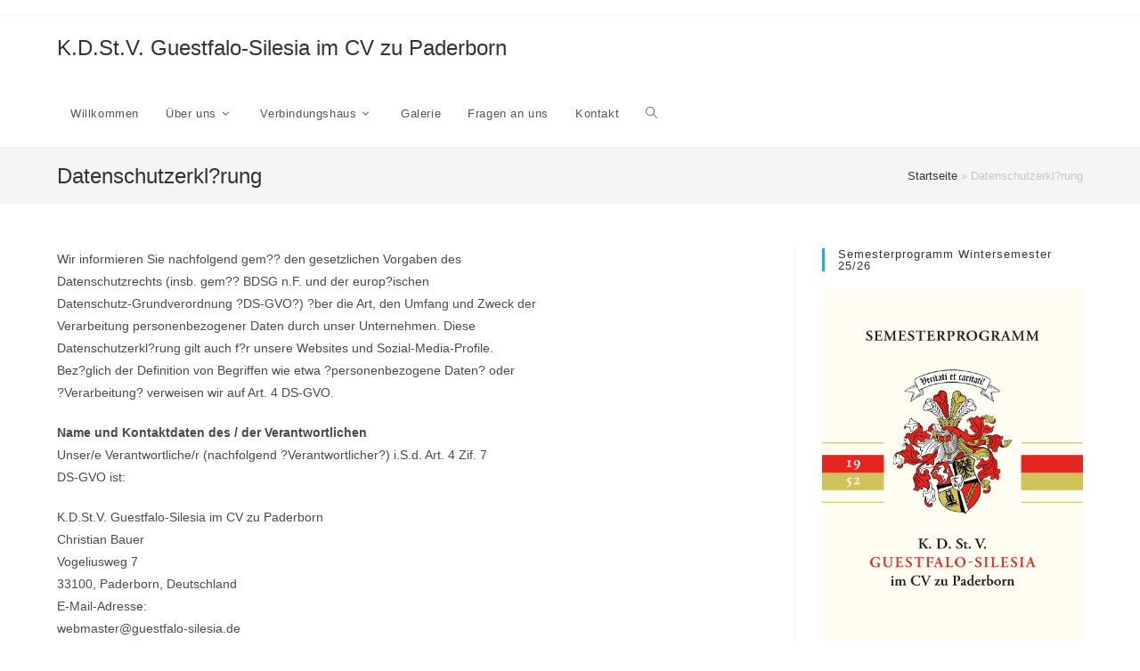

--- FILE ---
content_type: text/html; charset=UTF-8
request_url: https://guestfalo-silesia.de/datenschutzerklaerung/
body_size: 20195
content:
<!DOCTYPE html>
<html class="html" lang="de">
<head>
	<meta charset="UTF-8">
	<link rel="profile" href="https://gmpg.org/xfn/11">

	<script>window.koko_analytics = {"url":"https:\/\/guestfalo-silesia.de\/koko-analytics-collect.php","site_url":"https:\/\/guestfalo-silesia.de","post_id":89,"use_cookie":1,"cookie_path":"\/"};</script><meta name='robots' content='index, follow, max-image-preview:large, max-snippet:-1, max-video-preview:-1' />
<meta name="viewport" content="width=device-width, initial-scale=1">
	<!-- This site is optimized with the Yoast SEO plugin v22.3 - https://yoast.com/wordpress/plugins/seo/ -->
	<title>Datenschutzerkl?rung - K.D.St.V. Guestfalo-Silesia im CV zu Paderborn</title>
	<link rel="canonical" href="https://guestfalo-silesia.de/datenschutzerklaerung/" />
	<meta property="og:locale" content="de_DE" />
	<meta property="og:type" content="article" />
	<meta property="og:title" content="Datenschutzerkl?rung - K.D.St.V. Guestfalo-Silesia im CV zu Paderborn" />
	<meta property="og:description" content="Wir informieren Sie nachfolgend gem?? den gesetzlichen Vorgaben desDatenschutzrechts (insb. gem?? BDSG n.F. und der europ?ischenDatenschutz-Grundverordnung ?DS-GVO?) ?ber die Art, den Umfang und Zweck derVerarbeitung personenbezogener Daten durch unser Unternehmen. DieseDatenschutzerkl?rung gilt auch f?r unsere Websites und Sozial-Media-Profile.Bez?glich der Definition von Begriffen wie etwa ?personenbezogene Daten? oder?Verarbeitung? verweisen wir auf Art. 4 DS-GVO. Name und [&hellip;]" />
	<meta property="og:url" content="https://guestfalo-silesia.de/datenschutzerklaerung/" />
	<meta property="og:site_name" content="K.D.St.V. Guestfalo-Silesia im CV zu Paderborn" />
	<meta property="article:publisher" content="https://de-de.facebook.com/KdStvGuestfaloSilesiaImCartellverband/" />
	<meta property="article:modified_time" content="2021-05-04T11:19:44+00:00" />
	<meta name="twitter:card" content="summary_large_image" />
	<meta name="twitter:label1" content="Geschätzte Lesezeit" />
	<meta name="twitter:data1" content="15 Minuten" />
	<script type="application/ld+json" class="yoast-schema-graph">{"@context":"https://schema.org","@graph":[{"@type":"WebPage","@id":"https://guestfalo-silesia.de/datenschutzerklaerung/","url":"https://guestfalo-silesia.de/datenschutzerklaerung/","name":"Datenschutzerkl?rung - K.D.St.V. Guestfalo-Silesia im CV zu Paderborn","isPartOf":{"@id":"https://guestfalo-silesia.de/#website"},"datePublished":"2021-05-04T11:19:43+00:00","dateModified":"2021-05-04T11:19:44+00:00","breadcrumb":{"@id":"https://guestfalo-silesia.de/datenschutzerklaerung/#breadcrumb"},"inLanguage":"de","potentialAction":[{"@type":"ReadAction","target":["https://guestfalo-silesia.de/datenschutzerklaerung/"]}]},{"@type":"BreadcrumbList","@id":"https://guestfalo-silesia.de/datenschutzerklaerung/#breadcrumb","itemListElement":[{"@type":"ListItem","position":1,"name":"Startseite","item":"https://guestfalo-silesia.de/"},{"@type":"ListItem","position":2,"name":"Datenschutzerkl?rung"}]},{"@type":"WebSite","@id":"https://guestfalo-silesia.de/#website","url":"https://guestfalo-silesia.de/","name":"K.D.St.V. Guestfalo-Silesia im CV zu Paderborn","description":"Veritati et caritati!","potentialAction":[{"@type":"SearchAction","target":{"@type":"EntryPoint","urlTemplate":"https://guestfalo-silesia.de/?s={search_term_string}"},"query-input":"required name=search_term_string"}],"inLanguage":"de"}]}</script>
	<!-- / Yoast SEO plugin. -->


<link rel="alternate" type="application/rss+xml" title="K.D.St.V. Guestfalo-Silesia im CV zu Paderborn &raquo; Feed" href="https://guestfalo-silesia.de/feed/" />
<link rel="alternate" type="application/rss+xml" title="K.D.St.V. Guestfalo-Silesia im CV zu Paderborn &raquo; Kommentar-Feed" href="https://guestfalo-silesia.de/comments/feed/" />
<link rel="alternate" title="oEmbed (JSON)" type="application/json+oembed" href="https://guestfalo-silesia.de/wp-json/oembed/1.0/embed?url=https%3A%2F%2Fguestfalo-silesia.de%2Fdatenschutzerklaerung%2F" />
<link rel="alternate" title="oEmbed (XML)" type="text/xml+oembed" href="https://guestfalo-silesia.de/wp-json/oembed/1.0/embed?url=https%3A%2F%2Fguestfalo-silesia.de%2Fdatenschutzerklaerung%2F&#038;format=xml" />
<style id='wp-img-auto-sizes-contain-inline-css'>
img:is([sizes=auto i],[sizes^="auto," i]){contain-intrinsic-size:3000px 1500px}
/*# sourceURL=wp-img-auto-sizes-contain-inline-css */
</style>
<link rel='stylesheet' id='sbi_styles-css' href='https://guestfalo-silesia.de/wp-content/plugins/instagram-feed/css/sbi-styles.min.css?ver=6.8.0' media='all' />
<style id='wp-emoji-styles-inline-css'>

	img.wp-smiley, img.emoji {
		display: inline !important;
		border: none !important;
		box-shadow: none !important;
		height: 1em !important;
		width: 1em !important;
		margin: 0 0.07em !important;
		vertical-align: -0.1em !important;
		background: none !important;
		padding: 0 !important;
	}
/*# sourceURL=wp-emoji-styles-inline-css */
</style>
<style id='wp-block-library-inline-css'>
:root{--wp-block-synced-color:#7a00df;--wp-block-synced-color--rgb:122,0,223;--wp-bound-block-color:var(--wp-block-synced-color);--wp-editor-canvas-background:#ddd;--wp-admin-theme-color:#007cba;--wp-admin-theme-color--rgb:0,124,186;--wp-admin-theme-color-darker-10:#006ba1;--wp-admin-theme-color-darker-10--rgb:0,107,160.5;--wp-admin-theme-color-darker-20:#005a87;--wp-admin-theme-color-darker-20--rgb:0,90,135;--wp-admin-border-width-focus:2px}@media (min-resolution:192dpi){:root{--wp-admin-border-width-focus:1.5px}}.wp-element-button{cursor:pointer}:root .has-very-light-gray-background-color{background-color:#eee}:root .has-very-dark-gray-background-color{background-color:#313131}:root .has-very-light-gray-color{color:#eee}:root .has-very-dark-gray-color{color:#313131}:root .has-vivid-green-cyan-to-vivid-cyan-blue-gradient-background{background:linear-gradient(135deg,#00d084,#0693e3)}:root .has-purple-crush-gradient-background{background:linear-gradient(135deg,#34e2e4,#4721fb 50%,#ab1dfe)}:root .has-hazy-dawn-gradient-background{background:linear-gradient(135deg,#faaca8,#dad0ec)}:root .has-subdued-olive-gradient-background{background:linear-gradient(135deg,#fafae1,#67a671)}:root .has-atomic-cream-gradient-background{background:linear-gradient(135deg,#fdd79a,#004a59)}:root .has-nightshade-gradient-background{background:linear-gradient(135deg,#330968,#31cdcf)}:root .has-midnight-gradient-background{background:linear-gradient(135deg,#020381,#2874fc)}:root{--wp--preset--font-size--normal:16px;--wp--preset--font-size--huge:42px}.has-regular-font-size{font-size:1em}.has-larger-font-size{font-size:2.625em}.has-normal-font-size{font-size:var(--wp--preset--font-size--normal)}.has-huge-font-size{font-size:var(--wp--preset--font-size--huge)}.has-text-align-center{text-align:center}.has-text-align-left{text-align:left}.has-text-align-right{text-align:right}.has-fit-text{white-space:nowrap!important}#end-resizable-editor-section{display:none}.aligncenter{clear:both}.items-justified-left{justify-content:flex-start}.items-justified-center{justify-content:center}.items-justified-right{justify-content:flex-end}.items-justified-space-between{justify-content:space-between}.screen-reader-text{border:0;clip-path:inset(50%);height:1px;margin:-1px;overflow:hidden;padding:0;position:absolute;width:1px;word-wrap:normal!important}.screen-reader-text:focus{background-color:#ddd;clip-path:none;color:#444;display:block;font-size:1em;height:auto;left:5px;line-height:normal;padding:15px 23px 14px;text-decoration:none;top:5px;width:auto;z-index:100000}html :where(.has-border-color){border-style:solid}html :where([style*=border-top-color]){border-top-style:solid}html :where([style*=border-right-color]){border-right-style:solid}html :where([style*=border-bottom-color]){border-bottom-style:solid}html :where([style*=border-left-color]){border-left-style:solid}html :where([style*=border-width]){border-style:solid}html :where([style*=border-top-width]){border-top-style:solid}html :where([style*=border-right-width]){border-right-style:solid}html :where([style*=border-bottom-width]){border-bottom-style:solid}html :where([style*=border-left-width]){border-left-style:solid}html :where(img[class*=wp-image-]){height:auto;max-width:100%}:where(figure){margin:0 0 1em}html :where(.is-position-sticky){--wp-admin--admin-bar--position-offset:var(--wp-admin--admin-bar--height,0px)}@media screen and (max-width:600px){html :where(.is-position-sticky){--wp-admin--admin-bar--position-offset:0px}}

/*# sourceURL=wp-block-library-inline-css */
</style><style id='global-styles-inline-css'>
:root{--wp--preset--aspect-ratio--square: 1;--wp--preset--aspect-ratio--4-3: 4/3;--wp--preset--aspect-ratio--3-4: 3/4;--wp--preset--aspect-ratio--3-2: 3/2;--wp--preset--aspect-ratio--2-3: 2/3;--wp--preset--aspect-ratio--16-9: 16/9;--wp--preset--aspect-ratio--9-16: 9/16;--wp--preset--color--black: #000000;--wp--preset--color--cyan-bluish-gray: #abb8c3;--wp--preset--color--white: #ffffff;--wp--preset--color--pale-pink: #f78da7;--wp--preset--color--vivid-red: #cf2e2e;--wp--preset--color--luminous-vivid-orange: #ff6900;--wp--preset--color--luminous-vivid-amber: #fcb900;--wp--preset--color--light-green-cyan: #7bdcb5;--wp--preset--color--vivid-green-cyan: #00d084;--wp--preset--color--pale-cyan-blue: #8ed1fc;--wp--preset--color--vivid-cyan-blue: #0693e3;--wp--preset--color--vivid-purple: #9b51e0;--wp--preset--gradient--vivid-cyan-blue-to-vivid-purple: linear-gradient(135deg,rgb(6,147,227) 0%,rgb(155,81,224) 100%);--wp--preset--gradient--light-green-cyan-to-vivid-green-cyan: linear-gradient(135deg,rgb(122,220,180) 0%,rgb(0,208,130) 100%);--wp--preset--gradient--luminous-vivid-amber-to-luminous-vivid-orange: linear-gradient(135deg,rgb(252,185,0) 0%,rgb(255,105,0) 100%);--wp--preset--gradient--luminous-vivid-orange-to-vivid-red: linear-gradient(135deg,rgb(255,105,0) 0%,rgb(207,46,46) 100%);--wp--preset--gradient--very-light-gray-to-cyan-bluish-gray: linear-gradient(135deg,rgb(238,238,238) 0%,rgb(169,184,195) 100%);--wp--preset--gradient--cool-to-warm-spectrum: linear-gradient(135deg,rgb(74,234,220) 0%,rgb(151,120,209) 20%,rgb(207,42,186) 40%,rgb(238,44,130) 60%,rgb(251,105,98) 80%,rgb(254,248,76) 100%);--wp--preset--gradient--blush-light-purple: linear-gradient(135deg,rgb(255,206,236) 0%,rgb(152,150,240) 100%);--wp--preset--gradient--blush-bordeaux: linear-gradient(135deg,rgb(254,205,165) 0%,rgb(254,45,45) 50%,rgb(107,0,62) 100%);--wp--preset--gradient--luminous-dusk: linear-gradient(135deg,rgb(255,203,112) 0%,rgb(199,81,192) 50%,rgb(65,88,208) 100%);--wp--preset--gradient--pale-ocean: linear-gradient(135deg,rgb(255,245,203) 0%,rgb(182,227,212) 50%,rgb(51,167,181) 100%);--wp--preset--gradient--electric-grass: linear-gradient(135deg,rgb(202,248,128) 0%,rgb(113,206,126) 100%);--wp--preset--gradient--midnight: linear-gradient(135deg,rgb(2,3,129) 0%,rgb(40,116,252) 100%);--wp--preset--font-size--small: 13px;--wp--preset--font-size--medium: 20px;--wp--preset--font-size--large: 36px;--wp--preset--font-size--x-large: 42px;--wp--preset--spacing--20: 0.44rem;--wp--preset--spacing--30: 0.67rem;--wp--preset--spacing--40: 1rem;--wp--preset--spacing--50: 1.5rem;--wp--preset--spacing--60: 2.25rem;--wp--preset--spacing--70: 3.38rem;--wp--preset--spacing--80: 5.06rem;--wp--preset--shadow--natural: 6px 6px 9px rgba(0, 0, 0, 0.2);--wp--preset--shadow--deep: 12px 12px 50px rgba(0, 0, 0, 0.4);--wp--preset--shadow--sharp: 6px 6px 0px rgba(0, 0, 0, 0.2);--wp--preset--shadow--outlined: 6px 6px 0px -3px rgb(255, 255, 255), 6px 6px rgb(0, 0, 0);--wp--preset--shadow--crisp: 6px 6px 0px rgb(0, 0, 0);}:where(.is-layout-flex){gap: 0.5em;}:where(.is-layout-grid){gap: 0.5em;}body .is-layout-flex{display: flex;}.is-layout-flex{flex-wrap: wrap;align-items: center;}.is-layout-flex > :is(*, div){margin: 0;}body .is-layout-grid{display: grid;}.is-layout-grid > :is(*, div){margin: 0;}:where(.wp-block-columns.is-layout-flex){gap: 2em;}:where(.wp-block-columns.is-layout-grid){gap: 2em;}:where(.wp-block-post-template.is-layout-flex){gap: 1.25em;}:where(.wp-block-post-template.is-layout-grid){gap: 1.25em;}.has-black-color{color: var(--wp--preset--color--black) !important;}.has-cyan-bluish-gray-color{color: var(--wp--preset--color--cyan-bluish-gray) !important;}.has-white-color{color: var(--wp--preset--color--white) !important;}.has-pale-pink-color{color: var(--wp--preset--color--pale-pink) !important;}.has-vivid-red-color{color: var(--wp--preset--color--vivid-red) !important;}.has-luminous-vivid-orange-color{color: var(--wp--preset--color--luminous-vivid-orange) !important;}.has-luminous-vivid-amber-color{color: var(--wp--preset--color--luminous-vivid-amber) !important;}.has-light-green-cyan-color{color: var(--wp--preset--color--light-green-cyan) !important;}.has-vivid-green-cyan-color{color: var(--wp--preset--color--vivid-green-cyan) !important;}.has-pale-cyan-blue-color{color: var(--wp--preset--color--pale-cyan-blue) !important;}.has-vivid-cyan-blue-color{color: var(--wp--preset--color--vivid-cyan-blue) !important;}.has-vivid-purple-color{color: var(--wp--preset--color--vivid-purple) !important;}.has-black-background-color{background-color: var(--wp--preset--color--black) !important;}.has-cyan-bluish-gray-background-color{background-color: var(--wp--preset--color--cyan-bluish-gray) !important;}.has-white-background-color{background-color: var(--wp--preset--color--white) !important;}.has-pale-pink-background-color{background-color: var(--wp--preset--color--pale-pink) !important;}.has-vivid-red-background-color{background-color: var(--wp--preset--color--vivid-red) !important;}.has-luminous-vivid-orange-background-color{background-color: var(--wp--preset--color--luminous-vivid-orange) !important;}.has-luminous-vivid-amber-background-color{background-color: var(--wp--preset--color--luminous-vivid-amber) !important;}.has-light-green-cyan-background-color{background-color: var(--wp--preset--color--light-green-cyan) !important;}.has-vivid-green-cyan-background-color{background-color: var(--wp--preset--color--vivid-green-cyan) !important;}.has-pale-cyan-blue-background-color{background-color: var(--wp--preset--color--pale-cyan-blue) !important;}.has-vivid-cyan-blue-background-color{background-color: var(--wp--preset--color--vivid-cyan-blue) !important;}.has-vivid-purple-background-color{background-color: var(--wp--preset--color--vivid-purple) !important;}.has-black-border-color{border-color: var(--wp--preset--color--black) !important;}.has-cyan-bluish-gray-border-color{border-color: var(--wp--preset--color--cyan-bluish-gray) !important;}.has-white-border-color{border-color: var(--wp--preset--color--white) !important;}.has-pale-pink-border-color{border-color: var(--wp--preset--color--pale-pink) !important;}.has-vivid-red-border-color{border-color: var(--wp--preset--color--vivid-red) !important;}.has-luminous-vivid-orange-border-color{border-color: var(--wp--preset--color--luminous-vivid-orange) !important;}.has-luminous-vivid-amber-border-color{border-color: var(--wp--preset--color--luminous-vivid-amber) !important;}.has-light-green-cyan-border-color{border-color: var(--wp--preset--color--light-green-cyan) !important;}.has-vivid-green-cyan-border-color{border-color: var(--wp--preset--color--vivid-green-cyan) !important;}.has-pale-cyan-blue-border-color{border-color: var(--wp--preset--color--pale-cyan-blue) !important;}.has-vivid-cyan-blue-border-color{border-color: var(--wp--preset--color--vivid-cyan-blue) !important;}.has-vivid-purple-border-color{border-color: var(--wp--preset--color--vivid-purple) !important;}.has-vivid-cyan-blue-to-vivid-purple-gradient-background{background: var(--wp--preset--gradient--vivid-cyan-blue-to-vivid-purple) !important;}.has-light-green-cyan-to-vivid-green-cyan-gradient-background{background: var(--wp--preset--gradient--light-green-cyan-to-vivid-green-cyan) !important;}.has-luminous-vivid-amber-to-luminous-vivid-orange-gradient-background{background: var(--wp--preset--gradient--luminous-vivid-amber-to-luminous-vivid-orange) !important;}.has-luminous-vivid-orange-to-vivid-red-gradient-background{background: var(--wp--preset--gradient--luminous-vivid-orange-to-vivid-red) !important;}.has-very-light-gray-to-cyan-bluish-gray-gradient-background{background: var(--wp--preset--gradient--very-light-gray-to-cyan-bluish-gray) !important;}.has-cool-to-warm-spectrum-gradient-background{background: var(--wp--preset--gradient--cool-to-warm-spectrum) !important;}.has-blush-light-purple-gradient-background{background: var(--wp--preset--gradient--blush-light-purple) !important;}.has-blush-bordeaux-gradient-background{background: var(--wp--preset--gradient--blush-bordeaux) !important;}.has-luminous-dusk-gradient-background{background: var(--wp--preset--gradient--luminous-dusk) !important;}.has-pale-ocean-gradient-background{background: var(--wp--preset--gradient--pale-ocean) !important;}.has-electric-grass-gradient-background{background: var(--wp--preset--gradient--electric-grass) !important;}.has-midnight-gradient-background{background: var(--wp--preset--gradient--midnight) !important;}.has-small-font-size{font-size: var(--wp--preset--font-size--small) !important;}.has-medium-font-size{font-size: var(--wp--preset--font-size--medium) !important;}.has-large-font-size{font-size: var(--wp--preset--font-size--large) !important;}.has-x-large-font-size{font-size: var(--wp--preset--font-size--x-large) !important;}
/*# sourceURL=global-styles-inline-css */
</style>

<style id='classic-theme-styles-inline-css'>
/*! This file is auto-generated */
.wp-block-button__link{color:#fff;background-color:#32373c;border-radius:9999px;box-shadow:none;text-decoration:none;padding:calc(.667em + 2px) calc(1.333em + 2px);font-size:1.125em}.wp-block-file__button{background:#32373c;color:#fff;text-decoration:none}
/*# sourceURL=/wp-includes/css/classic-themes.min.css */
</style>
<link rel='stylesheet' id='font-awesome-css' href='https://guestfalo-silesia.de/wp-content/themes/oceanwp/assets/fonts/fontawesome/css/all.min.css?ver=5.15.1' media='all' />
<link rel='stylesheet' id='simple-line-icons-css' href='https://guestfalo-silesia.de/wp-content/themes/oceanwp/assets/css/third/simple-line-icons.min.css?ver=2.4.0' media='all' />
<link rel='stylesheet' id='oceanwp-style-css' href='https://guestfalo-silesia.de/wp-content/themes/oceanwp/assets/css/style.min.css?ver=3.1.2' media='all' />
<link rel='stylesheet' id='fontawesome-css' href='https://guestfalo-silesia.de/wp-content/themes/oceanwp/inc/customizer/assets/css/fontawesome-all.min.css?ver=5.8.2' media='all' />
<link rel='stylesheet' id='wpzoom-social-icons-socicon-css' href='https://guestfalo-silesia.de/wp-content/plugins/social-icons-widget-by-wpzoom/assets/css/wpzoom-socicon.css?ver=1728936817' media='all' />
<link rel='stylesheet' id='wpzoom-social-icons-genericons-css' href='https://guestfalo-silesia.de/wp-content/plugins/social-icons-widget-by-wpzoom/assets/css/genericons.css?ver=1728936817' media='all' />
<link rel='stylesheet' id='wpzoom-social-icons-academicons-css' href='https://guestfalo-silesia.de/wp-content/plugins/social-icons-widget-by-wpzoom/assets/css/academicons.min.css?ver=1728936817' media='all' />
<link rel='stylesheet' id='wpzoom-social-icons-font-awesome-3-css' href='https://guestfalo-silesia.de/wp-content/plugins/social-icons-widget-by-wpzoom/assets/css/font-awesome-3.min.css?ver=1728936817' media='all' />
<link rel='stylesheet' id='dashicons-css' href='https://guestfalo-silesia.de/wp-includes/css/dashicons.min.css?ver=6.9' media='all' />
<link rel='stylesheet' id='wpzoom-social-icons-styles-css' href='https://guestfalo-silesia.de/wp-content/plugins/social-icons-widget-by-wpzoom/assets/css/wpzoom-social-icons-styles.css?ver=1728936817' media='all' />
<link rel='preload' as='font'  id='wpzoom-social-icons-font-academicons-woff2-css' href='https://guestfalo-silesia.de/wp-content/plugins/social-icons-widget-by-wpzoom/assets/font/academicons.woff2?v=1.9.2' type='font/woff2' crossorigin />
<link rel='preload' as='font'  id='wpzoom-social-icons-font-fontawesome-3-woff2-css' href='https://guestfalo-silesia.de/wp-content/plugins/social-icons-widget-by-wpzoom/assets/font/fontawesome-webfont.woff2?v=4.7.0' type='font/woff2' crossorigin />
<link rel='preload' as='font'  id='wpzoom-social-icons-font-genericons-woff-css' href='https://guestfalo-silesia.de/wp-content/plugins/social-icons-widget-by-wpzoom/assets/font/Genericons.woff' type='font/woff' crossorigin />
<link rel='preload' as='font'  id='wpzoom-social-icons-font-socicon-woff2-css' href='https://guestfalo-silesia.de/wp-content/plugins/social-icons-widget-by-wpzoom/assets/font/socicon.woff2?v=4.2.18' type='font/woff2' crossorigin />
<link rel='stylesheet' id='wp-block-paragraph-css' href='https://guestfalo-silesia.de/wp-includes/blocks/paragraph/style.min.css?ver=6.9' media='all' />
<link rel='stylesheet' id='wp-block-list-css' href='https://guestfalo-silesia.de/wp-includes/blocks/list/style.min.css?ver=6.9' media='all' />
<script src="https://guestfalo-silesia.de/wp-content/themes/oceanwp/assets/js/vendors/smoothscroll.min.js?ver=3.1.2" id="ow-smoothscroll-js"></script>
<script src="https://guestfalo-silesia.de/wp-includes/js/jquery/jquery.min.js?ver=3.7.1" id="jquery-core-js"></script>
<script src="https://guestfalo-silesia.de/wp-includes/js/jquery/jquery-migrate.min.js?ver=3.4.1" id="jquery-migrate-js"></script>
<link rel="https://api.w.org/" href="https://guestfalo-silesia.de/wp-json/" /><link rel="alternate" title="JSON" type="application/json" href="https://guestfalo-silesia.de/wp-json/wp/v2/pages/89" /><link rel="EditURI" type="application/rsd+xml" title="RSD" href="https://guestfalo-silesia.de/xmlrpc.php?rsd" />
<meta name="generator" content="WordPress 6.9" />
<link rel='shortlink' href='https://guestfalo-silesia.de/?p=89' />
<!-- Analytics by WP Statistics - https://wp-statistics.com -->
<link rel="icon" href="https://guestfalo-silesia.de/wp-content/uploads/2021/05/cropped-20101030114402Guestfalo-silesia_vollwappen-1-32x32.png" sizes="32x32" />
<link rel="icon" href="https://guestfalo-silesia.de/wp-content/uploads/2021/05/cropped-20101030114402Guestfalo-silesia_vollwappen-1-192x192.png" sizes="192x192" />
<link rel="apple-touch-icon" href="https://guestfalo-silesia.de/wp-content/uploads/2021/05/cropped-20101030114402Guestfalo-silesia_vollwappen-1-180x180.png" />
<meta name="msapplication-TileImage" content="https://guestfalo-silesia.de/wp-content/uploads/2021/05/cropped-20101030114402Guestfalo-silesia_vollwappen-1-270x270.png" />
		<style id="wp-custom-css">
			#main #content-wrap::before{content:"";background-size:cover;background-repeat:no-repeat;position:absolute;top:0;right:0;bottom:0;left:0;opacity:0.20;background-image:url("https://guestfalo-silesia.de/wp-content/uploads/2021/05/962px-Dom_Paderborn.jpg");z-index:-1}.wp-block-table table tr td{padding-left:10px}.page-header-title{text-align:left}#footer-bottom #copyright{float:none;text-align:center;padding-right:15px}#footer-bottom #footer-bottom-menu,#footer-bottom #copyright{width:unset}.trail-items a,.menu-item a{color:#555555}.dropdown-menu ul li a.menu-link{text-transform:none}.wp-image-292{width:600px}@media only screen and (max-width:1280px){#site-header #site-logo #site-logo-inner a img,#site-header.center-header #site-navigation-wrap .middle-site-logo a img{max-height:100px !important;padding:10px}#content-wrap::before{background-image:unset !important}}.page-header{padding:15px 0 !important}#main #content-wrap{min-height:calc(100vh - 162px)}		</style>
		<!-- OceanWP CSS -->
<style type="text/css">
/* Header CSS */#site-header.has-header-media .overlay-header-media{background-color:rgba(0,0,0,0.5)}
</style></head>

<body class="privacy-policy wp-singular page-template-default page page-id-89 wp-embed-responsive wp-theme-oceanwp oceanwp-theme dropdown-mobile default-breakpoint has-sidebar content-right-sidebar has-topbar has-breadcrumbs" itemscope="itemscope" itemtype="https://schema.org/WebPage">

	
	
	<div id="outer-wrap" class="site clr">

		<a class="skip-link screen-reader-text" href="#main">Zum Inhalt springen</a>

		
		<div id="wrap" class="clr">

			

<div id="top-bar-wrap" class="clr">

	<div id="top-bar" class="clr container has-no-content">

		
		<div id="top-bar-inner" class="clr">

			

		</div><!-- #top-bar-inner -->

		
	</div><!-- #top-bar -->

</div><!-- #top-bar-wrap -->


			
<header id="site-header" class="minimal-header left-menu clr" data-height="74" itemscope="itemscope" itemtype="https://schema.org/WPHeader" role="banner">

	
					
			<div id="site-header-inner" class="clr container">

				
				

<div id="site-logo" class="clr" itemscope itemtype="https://schema.org/Brand" >

	
	<div id="site-logo-inner" class="clr">

						<a href="https://guestfalo-silesia.de/" rel="home" class="site-title site-logo-text"  style=color:#;>K.D.St.V. Guestfalo-Silesia im CV zu Paderborn</a>
				
	</div><!-- #site-logo-inner -->

	
	
</div><!-- #site-logo -->

			<div id="site-navigation-wrap" class="clr">
			
			
			
			<nav id="site-navigation" class="navigation main-navigation clr" itemscope="itemscope" itemtype="https://schema.org/SiteNavigationElement" role="navigation" >

				<ul id="menu-hauptmenue" class="main-menu dropdown-menu sf-menu"><li id="menu-item-37" class="menu-item menu-item-type-post_type menu-item-object-page menu-item-home menu-item-37"><a href="https://guestfalo-silesia.de/" class="menu-link"><span class="text-wrap">Willkommen</span></a></li><li id="menu-item-58" class="menu-item menu-item-type-post_type menu-item-object-page menu-item-has-children dropdown menu-item-58"><a href="https://guestfalo-silesia.de/ueber-uns/" class="menu-link"><span class="text-wrap">Über uns<i class="nav-arrow fa fa-angle-down" aria-hidden="true" role="img"></i></span></a>
<ul class="sub-menu">
	<li id="menu-item-60" class="menu-item menu-item-type-post_type menu-item-object-page menu-item-60"><a href="https://guestfalo-silesia.de/ueber-uns/" class="menu-link"><span class="text-wrap">Über uns</span></a></li>	<li id="menu-item-76" class="menu-item menu-item-type-post_type menu-item-object-page menu-item-76"><a href="https://guestfalo-silesia.de/geschichte/" class="menu-link"><span class="text-wrap">Geschichte</span></a></li>	<li id="menu-item-77" class="menu-item menu-item-type-post_type menu-item-object-page menu-item-77"><a href="https://guestfalo-silesia.de/unsere-prinzipien/" class="menu-link"><span class="text-wrap">Prinzipien</span></a></li>	<li id="menu-item-78" class="menu-item menu-item-type-post_type menu-item-object-page menu-item-78"><a href="https://guestfalo-silesia.de/wappen/" class="menu-link"><span class="text-wrap">Wappen</span></a></li>	<li id="menu-item-79" class="menu-item menu-item-type-post_type menu-item-object-page menu-item-79"><a href="https://guestfalo-silesia.de/zirkel/" class="menu-link"><span class="text-wrap">Zirkel</span></a></li></ul>
</li><li id="menu-item-260" class="menu-item menu-item-type-post_type menu-item-object-page menu-item-has-children dropdown menu-item-260"><a href="https://guestfalo-silesia.de/verbindungshaus/" class="menu-link"><span class="text-wrap">Verbindungshaus<i class="nav-arrow fa fa-angle-down" aria-hidden="true" role="img"></i></span></a>
<ul class="sub-menu">
	<li id="menu-item-237" class="menu-item menu-item-type-post_type menu-item-object-page menu-item-237"><a href="https://guestfalo-silesia.de/verbindungshaus/" class="menu-link"><span class="text-wrap">Das Haus</span></a></li>	<li id="menu-item-259" class="menu-item menu-item-type-post_type menu-item-object-page menu-item-259"><a href="https://guestfalo-silesia.de/mietwohnungen/" class="menu-link"><span class="text-wrap">Mietwohnungen</span></a></li></ul>
</li><li id="menu-item-206" class="menu-item menu-item-type-post_type menu-item-object-page menu-item-206"><a href="https://guestfalo-silesia.de/galerie/" class="menu-link"><span class="text-wrap">Galerie</span></a></li><li id="menu-item-82" class="menu-item menu-item-type-post_type menu-item-object-page menu-item-82"><a href="https://guestfalo-silesia.de/fragen-an-uns/" class="menu-link"><span class="text-wrap">Fragen an uns</span></a></li><li id="menu-item-85" class="menu-item menu-item-type-post_type menu-item-object-page menu-item-85"><a href="https://guestfalo-silesia.de/kontakt/" class="menu-link"><span class="text-wrap">Kontakt</span></a></li><li class="search-toggle-li" ><a href="javascript:void(0)" class="site-search-toggle search-dropdown-toggle" aria-label="Search website"><i class=" icon-magnifier" aria-hidden="true" role="img"></i></a></li></ul>
<div id="searchform-dropdown" class="header-searchform-wrap clr" >
	
<form role="search" method="get" class="searchform" action="https://guestfalo-silesia.de/">
	<label for="ocean-search-form-1">
		<span class="screen-reader-text">Search this website</span>
		<input type="search" id="ocean-search-form-1" class="field" autocomplete="off" placeholder="Suche" name="s">
			</label>
	</form>
</div><!-- #searchform-dropdown -->

			</nav><!-- #site-navigation -->

			
			
					</div><!-- #site-navigation-wrap -->
			
		
	
				
	
	<div class="oceanwp-mobile-menu-icon clr mobile-right">

		
		
		
		<a href="javascript:void(0)" class="mobile-menu"  aria-label="Mobiles Menü">
							<i class="fa fa-bars" aria-hidden="true"></i>
								<span class="oceanwp-text">Menü</span>
				<span class="oceanwp-close-text">Schließen</span>
						</a>

		
		
		
	</div><!-- #oceanwp-mobile-menu-navbar -->

	

			</div><!-- #site-header-inner -->

			
<div id="mobile-dropdown" class="clr" >

	<nav class="clr" itemscope="itemscope" itemtype="https://schema.org/SiteNavigationElement">

		
	<div id="mobile-nav" class="navigation clr">

		<ul id="menu-hauptmenue-1" class="menu"><li class="menu-item menu-item-type-post_type menu-item-object-page menu-item-home menu-item-37"><a href="https://guestfalo-silesia.de/">Willkommen</a></li>
<li class="menu-item menu-item-type-post_type menu-item-object-page menu-item-has-children menu-item-58"><a href="https://guestfalo-silesia.de/ueber-uns/">Über uns</a>
<ul class="sub-menu">
	<li class="menu-item menu-item-type-post_type menu-item-object-page menu-item-60"><a href="https://guestfalo-silesia.de/ueber-uns/">Über uns</a></li>
	<li class="menu-item menu-item-type-post_type menu-item-object-page menu-item-76"><a href="https://guestfalo-silesia.de/geschichte/">Geschichte</a></li>
	<li class="menu-item menu-item-type-post_type menu-item-object-page menu-item-77"><a href="https://guestfalo-silesia.de/unsere-prinzipien/">Prinzipien</a></li>
	<li class="menu-item menu-item-type-post_type menu-item-object-page menu-item-78"><a href="https://guestfalo-silesia.de/wappen/">Wappen</a></li>
	<li class="menu-item menu-item-type-post_type menu-item-object-page menu-item-79"><a href="https://guestfalo-silesia.de/zirkel/">Zirkel</a></li>
</ul>
</li>
<li class="menu-item menu-item-type-post_type menu-item-object-page menu-item-has-children menu-item-260"><a href="https://guestfalo-silesia.de/verbindungshaus/">Verbindungshaus</a>
<ul class="sub-menu">
	<li class="menu-item menu-item-type-post_type menu-item-object-page menu-item-237"><a href="https://guestfalo-silesia.de/verbindungshaus/">Das Haus</a></li>
	<li class="menu-item menu-item-type-post_type menu-item-object-page menu-item-259"><a href="https://guestfalo-silesia.de/mietwohnungen/">Mietwohnungen</a></li>
</ul>
</li>
<li class="menu-item menu-item-type-post_type menu-item-object-page menu-item-206"><a href="https://guestfalo-silesia.de/galerie/">Galerie</a></li>
<li class="menu-item menu-item-type-post_type menu-item-object-page menu-item-82"><a href="https://guestfalo-silesia.de/fragen-an-uns/">Fragen an uns</a></li>
<li class="menu-item menu-item-type-post_type menu-item-object-page menu-item-85"><a href="https://guestfalo-silesia.de/kontakt/">Kontakt</a></li>
</ul>
	</div>


<div id="mobile-menu-search" class="clr">
	<form aria-label="Search this website" method="get" action="https://guestfalo-silesia.de/" class="mobile-searchform" role="search">
		<input aria-label="Insert search query" value="" class="field" id="ocean-mobile-search-2" type="search" name="s" autocomplete="off" placeholder="Suche" />
		<button aria-label="Suche abschicken" type="submit" class="searchform-submit">
			<i class=" icon-magnifier" aria-hidden="true" role="img"></i>		</button>
					</form>
</div><!-- .mobile-menu-search -->

	</nav>

</div>

			
			
		
		
</header><!-- #site-header -->


			
			<main id="main" class="site-main clr"  role="main">

				

<header class="page-header">

	
	<div class="container clr page-header-inner">

		
			<h1 class="page-header-title clr" itemprop="headline">Datenschutzerkl?rung</h1>

			
		
		<nav class="site-breadcrumbs clr"><span><span><a href="https://guestfalo-silesia.de/">Startseite</a></span> » <span class="breadcrumb_last" aria-current="page">Datenschutzerkl?rung</span></span></nav>
	</div><!-- .page-header-inner -->

	
	
</header><!-- .page-header -->


	
	<div id="content-wrap" class="container clr">

		
		<div id="primary" class="content-area clr">

			
			<div id="content" class="site-content clr">

				
				
<article class="single-page-article clr">

	
<div class="entry clr" itemprop="text">

	
	
<p>Wir informieren Sie nachfolgend gem?? den gesetzlichen Vorgaben des<br>Datenschutzrechts (insb. gem?? BDSG n.F. und der europ?ischen<br>Datenschutz-Grundverordnung ?DS-GVO?) ?ber die Art, den Umfang und Zweck der<br>Verarbeitung personenbezogener Daten durch unser Unternehmen. Diese<br>Datenschutzerkl?rung gilt auch f?r unsere Websites und Sozial-Media-Profile.<br>Bez?glich der Definition von Begriffen wie etwa ?personenbezogene Daten? oder<br>?Verarbeitung? verweisen wir auf Art. 4 DS-GVO.</p>



<p><strong>Name und Kontaktdaten des / der Verantwortlichen</strong><br>Unser/e Verantwortliche/r (nachfolgend ?Verantwortlicher?) i.S.d. Art. 4 Zif. 7<br>DS-GVO ist:</p>



<p>K.D.St.V. Guestfalo-Silesia im CV zu Paderborn<br>Christian Bauer<br>Vogeliusweg 7<br>33100, Paderborn, Deutschland<br>E-Mail-Adresse:<br>webmaster@guestfalo-silesia.de</p>



<p><strong>Datenarten, Zwecke der Verarbeitung und Kategorien betroffener<br>Personen</strong></p>



<p>Nachfolgend informieren wir Sie ?ber Art, Umfang und Zweck der Erhebung,<br>Verarbeitung und Nutzung personenbezogener Daten.</p>



<p><strong>1. Arten der Daten, die wir verarbeiten</strong><br>Nutzungsdaten (Zugriffszeiten, besuchte Websites etc.), Kommunikationsdaten<br>(IP-Adresse etc.),</p>



<p><strong>2. Zwecke der Verarbeitung nach Art. 13 Abs. 1 c) DS-GVO</strong><br>Website technisch und wirtschaftlich optimieren, Leichten Zugang zur Website<br>erm?glichen, Optimierung und statistische Auswertung unserer Dienste,<br>Nutzererfahrung verbessern, Website benutzerfreundlich gestalten, Erstellung von<br>Statistiken,Unterbrechungsfreier,sicherer Betrieb unserer Website,</p>



<p><strong>3. Kategorien der betroffenen Personen nach Art. 13 Abs. 1 e)<br>DS-GVO</strong><br>Besucher/Nutzer der Website,</p>



<p>Die betroffenen Personen werden zusammenfassend als ?Nutzer? bezeichnet.</p>



<p><strong>Rechtsgrundlagen der Verarbeitung personenbezogener Daten</strong></p>



<p>Nachfolgend Informieren wir Sie ?ber die Rechtsgrundlagen der Verarbeitung<br>personenbezogener Daten:</p>



<ol class="wp-block-list"><li>Wenn wir Ihre Einwilligung f?r die Verarbeitung personenbezogenen Daten<br>eingeholt haben, ist Art. 6 Abs. 1 S. 1 lit. a) DS-GVO Rechtsgrundlage.</li><li>Ist die Verarbeitung zur Erf?llung eines Vertrags oder zur Durchf?hrung<br>vorvertraglicher Ma?nahmen erforderlich, die auf Ihre Anfrage hin erfolgen, so<br>ist Art. 6 Abs. 1 S. 1 lit. b) DS-GVO Rechtsgrundlage.</li><li>Ist die Verarbeitung zur Erf?llung einer rechtlichen Verpflichtung<br>erforderlich, der wir unterliegen (z.B. gesetzliche Aufbewahrungspflichten), so<br>ist Art. 6 Abs. 1 S. 1 lit. c) DS-GVO Rechtsgrundlage.</li><li>Ist die Verarbeitung erforderlich, um lebenswichtige Interessen der<br>betroffenen Person oder einer anderen nat?rlichen Person zu sch?tzen, so ist<br>Art. 6 Abs. 1 S. 1 lit. d) DS-GVO Rechtsgrundlage.</li><li>Ist die Verarbeitung zur Wahrung unserer oder der berechtigten Interessen<br>eines Dritten erforderlich und ?berwiegen diesbez?glich Ihre Interessen oder<br>Grundrechte und Grundfreiheiten nicht, so ist Art. 6 Abs. 1 S. 1 lit. f) DS-GVO<br>Rechtsgrundlage.</li></ol>



<p><strong>Weitergabe personenbezogener Daten an Dritte und<br>Auftragsverarbeiter</strong></p>



<p>Ohne Ihre Einwilligung geben wir grunds?tzlich keine Daten an Dritte weiter.<br>Sollte dies doch der Fall sein, dann erfolgt die Weitergabe auf der Grundlage<br>der zuvor genannten Rechtsgrundlagen z.B. bei der Weitergabe von Daten an<br>Online-Paymentanbieter zur Vertragserf?llung oder aufgrund gerichtlicher<br>Anordnung oder wegen einer gesetzlichen Verpflichtung zur Herausgabe der Daten<br>zum Zwecke der Strafverfolgung, zur Gefahrenabwehr oder zur Durchsetzung der<br>Rechte am geistigen Eigentum.<br>Wir setzen zudem Auftragsverarbeiter (externe Dienstleister z.B. zum Webhosting<br>unserer Websites und Datenbanken) zur Verarbeitung Ihrer Daten ein. Wenn im<br>Rahmen einer Vereinbarung zur Auftragsverarbeitung an die Auftragsverarbeiter<br>Daten weitergegeben werden, erfolgt dies immer nach Art. 28 DS-GVO. Wir w?hlen<br>dabei unsere Auftragsverarbeiter sorgf?ltig aus, kontrollieren diese regelm??ig<br>und haben uns ein Weisungsrecht hinsichtlich der Daten einr?umen lassen. Zudem<br>m?ssen die Auftragsverarbeiter geeignete technische und organisatorische<br>Ma?nahmen getroffen haben und die Datenschutzvorschriften gem. BDSG n.F. und<br>DS-GVO einhalten</p>



<p><strong>Daten?bermittlung in Drittstaaten</strong></p>



<p>Durch die Verabschiedung der europ?ischen Datenschutz-Grundverordnung(DS-GVO) wurde eine einheitliche Grundlage f?r den Datenschutz in Europa<br>geschaffen. Ihre Daten werden daher vorwiegend durch Unternehmen verarbeitet,<br>f?r die DS-GVO Anwendung findet. Sollte doch die Verarbeitung durch Dienste<br>Dritter au?erhalb der Europ?ischen Union oder des Europ?ischen Wirtschaftsraums<br>stattfinden, so m?ssen diese die besonderen Voraussetzungen der Art. 44 ff.<br>DS-GVO erf?llen. Das bedeutet, die Verarbeitung erfolgt aufgrund besonderer<br>Garantien, wie etwa die von der EU-Kommission offiziell anerkannte Feststellung<br>eines der EU entsprechenden Datenschutzniveaus oder der Beachtung offiziell<br>anerkannter spezieller vertraglicher Verpflichtungen, der so genannten<br>?Standardvertragsklauseln?.<br>Soweit wir aufgrund der Unwirksamkeit des sog.<br>?Privacy Shields?, nach Art. 49 Abs. 1 S. 1 lit. a) DSGVO die ausdr?ckliche<br>Einwilligung in die Daten?bermittlung in die USA von Ihnen einholen, weisen wird<br>diesbez?glich auf das Risiko eines geheimen Zugriffs durch US-Beh?rden und die<br>Nutzung der Daten zu ?berwachungszwecken, ggf. ohne Rechtsbehelfsm?glichkeiten<br>f?r EU-B?rger, hin.</p>



<p><strong>L?schung von Daten und Speicherdauer</strong></p>



<p>Sofern nicht in dieser Datenschutzerkl?rung ausdr?cklich angegeben, werden<br>Ihre personenbezogen Daten gel?scht oder gesperrt, sobald die zur Verarbeitung<br>erteilte Einwilligung von Ihnen widerrufen wird oder der Zweck f?r die<br>Speicherung entf?llt bzw. die Daten f?r den Zweck nicht mehr erforderlich sind,<br>es sei denn deren weitere Aufbewahrung ist zu Beweiszwecken erforderlich oder<br>dem stehen gesetzliche Aufbewahrungspflichten entgegenstehen. Darunter fallen<br>etwa handelsrechtliche Aufbewahrungspflichten von Gesch?ftsbriefen nach ? 257<br>Abs. 1 HGB (6 Jahre) sowie steuerrechtliche Aufbewahrungspflichten nach ? 147<br>Abs. 1 AO von Belegen (10 Jahre). Wenn die vorgeschriebene Aufbewahrungsfrist<br>abl?uft, erfolgt eine Sperrung oder L?schung Ihrer Daten, es sei denn die<br>Speicherung ist weiterhin f?r einen Vertragsabschluss oder zur Vertragserf?llung<br>erforderlich.</p>



<p><strong>Bestehen einer automatisierten Entscheidungsfindung</strong></p>



<p>Wir setzen keine automatische Entscheidungsfindung oder ein Profiling<br>ein.</p>



<p><strong>Bereitstellung unserer Website und Erstellung von Logfiles</strong></p>



<ol class="wp-block-list"><li>Wenn Sie unsere Webseite lediglich informatorisch nutzen (also keine<br>Registrierung und auch keine anderweitige ?bermittlung von Informationen),<br>erheben wir nur die personenbezogenen Daten, die Ihr Browser an unseren Server<br>?bermittelt. Wenn Sie unsere Website betrachten m?chten, erheben wir die<br>folgenden Daten:<br>? IP-Adresse;<br>? Internet-Service-Provider des Nutzers;<br>? Datum und Uhrzeit des Abrufs;<br>? Browsertyp;<br>? Sprache und Browser-Version;<br>? Inhalt des Abrufs;<br>? Zeitzone;<br>? Zugriffsstatus/HTTP-Statuscode;<br>? Datenmenge;<br>? Websites, von denen die Anforderung kommt;<br>? Betriebssystem.<br>Eine Speicherung dieser Daten zusammen mit anderen personenbezogenen Daten von<br>Ihnen findet nicht statt.</li><li>Diese Daten dienen dem Zweck der nutzerfreundlichen, funktionsf?higen und<br>sicheren Auslieferung unserer Website an Sie mit Funktionen und Inhalten sowiederen Optimierung und statistischen Auswertung.</li><li>Rechtsgrundlage hierf?r ist unser in den obigen Zwecken auch liegendes<br>berechtigtes Interesse an der Datenverarbeitung nach Art. 6 Abs. 1 S.1 lit. f)<br>DS-GVO.</li><li>Wir speichern aus Sicherheitsgr?nden diese Daten in Server-Logfiles f?r die<br>Speicherdauer von Tagen. Nach Ablauf dieser Frist werden diese automatisch<br>gel?scht, es sei denn wir ben?tigen deren Aufbewahrung zu Beweiszwecken bei<br>Angriffen auf die Serverinfrastruktur oder anderen Rechtsverletzungen.</li></ol>



<p><strong>Cookies</strong></p>



<ol class="wp-block-list"><li>Wir verwenden sog. Cookies bei Ihrem Besuch unserer Website. Cookies sind<br>kleine Textdateien, die Ihr Internet-Browser auf Ihrem Rechner ablegt und<br>speichert. Wenn Sie unsere Website erneut aufrufen, geben diese Cookies<br>Informationen ab, um Sie automatisch wiederzuerkennen. Zu den Cookies z?hlen<br>auch die sog. ?Nutzer-IDs?, wo Angaben der Nutzer mittels pseudonymisierter<br>Profile gespeichert werden. Wir informieren Sie dazu beim Aufruf unserer Website<br>mittels eines Hinweises auf unsere Datenschutzerkl?rung ?ber die Verwendung von<br>Cookies zu den zuvor genannten Zwecken und wie Sie dieser widersprechen bzw.<br>deren Speicherung verhindern k?nnen (?Opt-out?).<strong>Es werden folgende Cookie-Arten unterschieden:</strong><strong>? Notwendige, essentielle Cookies:</strong>&nbsp;Essentielle Cookies sind<br>Cookies, die zum Betrieb der Webseite unbedingt erforderlich sind, um bestimmte<br>Funktionen der Webseite wie Logins, Warenkorb oder Nutzereingaben z.B. bzgl.<br>Sprache der Webseite zu speichern.<strong>? Session-Cookies:</strong>&nbsp;Session-Cookies werden zum Wiedererkennen<br>mehrfacher Nutzung eines Angebots durch denselben Nutzer (z.B. wenn Sie sich<br>eingeloggt haben zur Feststellung Ihres Login-Status) ben?tigt. Wenn Sie unsere<br>Seite erneut aufrufen, geben diese Cookies Informationen ab, um Sie automatisch<br>wiederzuerkennen. Die so erlangten Informationen dienen dazu, unsere Angebote zu<br>optimieren und Ihnen einen leichteren Zugang auf unsere Seite zu erm?glichen.<br>Wenn Sie den Browser schlie?en oder Sie sich ausloggen, werden die<br>Session-Cookies gel?scht.<strong>? Persistente Cookies:</strong>&nbsp;Diese Cookies bleiben auch nach dem<br>Schlie?en des Browsers gespeichert. Sie dienen zur Speicherung des Logins, der<br>Reichweitenmessung und zu Marketingzwecken. Diese werden automatisiert nach<br>einer vorgegebenen Dauer gel?scht, die sich je nach Cookie unterscheiden kann.<br>In den Sicherheitseinstellungen Ihres Browsers k?nnen Sie die Cookies jederzeit<br>l?schen.<strong>? Cookies von Drittanbietern (Third-Party-Cookies insb. von<br>Werbetreibenden):</strong>&nbsp;Entsprechend Ihren W?nschen k?nnen Sie Ihre<br>Browser-Einstellung konfigurieren und z. B. Die Annahme von Third-Party-Cookies<br>oder allen Cookies ablehnen. Wir weisen Sie jedoch an dieser Stelle darauf hin,<br>dass Sie dann eventuell nicht alle Funktionen dieser Website nutzen k?nnen.<br>Lesen Sie N?heres zu diesen Cookies bei den jeweiligen Datenschutzerkl?rungen zu<br>den Drittanbietern.</li><li><strong>Datenkategorien:</strong>&nbsp;Nutzerdaten, Cookie, Nutzer-ID (inb. die<br>besuchten Seiten, Ger?teinformationen, Zugriffszeiten und IP-Adressen).</li><li><strong>Zwecke der Verarbeitung:</strong>&nbsp;Die so erlangten Informationen<br>dienen dem Zweck, unsere Webangebote technisch und wirtschaftlich zu optimieren<br>und Ihnen einen leichteren und sicheren Zugang auf unsere Website zu<br>erm?glichen.</li><li><strong>Rechtsgrundlagen:</strong>&nbsp;Wenn wir Ihre personenbezogenen Daten mit<br>Hilfe von Cookies aufgrund Ihrer Einwilligung verarbeiten (?Opt-in?), dann ist<br>Art. 6 Abs. 1 S. 1 lit. a) DSGVO die Rechtsgrundlage. Ansonsten haben wir einberechtigtes Interesse an der effektiven Funktionalit?t, Verbesserung und<br>wirtschaftlichen Betrieb der Website, so dass in dem Falle Art. 6 Abs. 1 S. 1<br>lit. f) DS-GVO Rechtsgrundlage ist. Rechtsgrundlage ist zudem Art. 6 Abs. 1 S. 1<br>lit. b) DS-GVO, wenn die Cookies zur Vertragsanbahnung z.B. bei Bestellungen<br>gesetzt werden.</li><li><strong>Speicherdauer/ L?schung:</strong>&nbsp;Die Daten werden gel?scht, sobald<br>sie f?r die Erreichung des Zweckes ihrer Erhebung nicht mehr erforderlich sind.<br>Im Falle der Erfassung der Daten zur Bereitstellung der Website ist dies der<br>Fall, wenn die jeweilige Session beendet ist.Cookies werden<br>ansonsten auf Ihrem Computer gespeichert und von diesem an unsere Seite<br>?bermittelt. Daher haben Sie als Nutzer auch die volle Kontrolle ?ber die<br>Verwendung von Cookies. Durch eine ?nderung der Einstellungen in Ihrem<br>Internetbrowser k?nnen Sie die ?bertragung von Cookies deaktivieren oder<br>einschr?nken. Bereits gespeicherte Cookies k?nnen jederzeit gel?scht werden.<br>Dies kann auch automatisiert erfolgen. Werden Cookies f?r unsere Website<br>deaktiviert, k?nnen m?glicherweise nicht mehr alle Funktionen der Website<br>vollumf?nglich genutzt werden.<strong>Hier finden Sie Informationen zur L?schung von Cookies nach<br>Browsern:</strong><strong>Chrome:</strong>&nbsp;<a href="https://support.google.com/chrome/answer/95647" target="_blank" rel="noreferrer noopener">https://support.google.com/chrome/answer/95647</a><strong>Safari:</strong>&nbsp;<a href="https://support.apple.com/de-at/guide/safari/sfri11471/mac" target="_blank" rel="noreferrer noopener">https://support.apple.com/de-at/guide/safari/sfri11471/mac</a><strong>Firefox:</strong>&nbsp;<a href="https://support.mozilla.org/de/kb/cookies-und-website-daten-in-firefox-loschen" target="_blank" rel="noreferrer noopener">https://support.mozilla.org/de/kb/cookies-und-website-daten-in-fi<br>refox-loschen</a><strong>Internet Explorer:</strong>&nbsp;<a href="https://support.microsoft.com/de-at/help/17442/windows-internet-explorer-delete-manage-cookies" target="_blank" rel="noreferrer noopener">https://support.microsoft.com/de-at/help/17442/windows-internet-e<br>xplorer-delete-manage-cookies</a><strong>Microsoft Edge:</strong>&nbsp;<a href="https://support.microsoft.com/de-at/help/4027947/windows-delete-cookies" target="_blank" rel="noreferrer noopener">https://support.microsoft.com/de-at/help/4027947/windows-delete-c<br>ookies</a></li><li><strong>Widerspruch und ?Opt-Out?:</strong>&nbsp;Das Speichern von Cookies auf<br>Ihrer Festplatte k?nnen Sie unabh?ngig von einer Einwilligung oder gesetzlichen<br>Erlaubnis allgemein verhindern, indem Sie in Ihren Browser-Einstellungen ?keine<br>Cookies akzeptieren? w?hlen. Dies kann aber eine Funktionseinschr?nkung unserer<br>Angebote zur Folge haben. Sie k?nnen dem Einsatz von Cookies von Drittanbietern<br>zu Werbezwecken ?ber ein sog. ?Opt-out? ?ber diese amerikanische<br>Website (https://optout.aboutads.info) oder diese europ?ische<br>Website (http://www.youronlinechoices.com/de/praferenzmanagement/)<br>widersprechen.</li></ol>



<p><strong>Kontaktaufnahme per Kontaktformular / E-Mail / Fax / Post</strong></p>



<ol class="wp-block-list"><li>Bei der Kontaktaufnahme mit uns per Kontaktformular, Fax, Post oder E-Mail<br>werden Ihre Angaben zum Zwecke der Abwicklung der Kontaktanfrage verarbeitet.</li><li>Rechtsgrundlage f?r die Verarbeitung der Daten ist bei Vorliegen einer<br>Einwilligung von Ihnen Art. 6 Abs. 1 S. 1 lit. a) DS-GVO. Rechtsgrundlage f?r<br>die Verarbeitung der Daten, die im Zuge einer Kontaktanfrage oder E-Mail, eines<br>Briefes oder Faxes ?bermittelt werden, ist Art. 6 Abs. 1 S. 1 lit. f) DS-GVO.<br>Der Verantwortliche hat ein berechtigtes Interesse an der Verarbeitung und<br>Speicherung der Daten, um Anfragen der Nutzer beantworten zu k?nnen, zur<br>Beweissicherung aus Haftungsgr?nden und um ggf. seiner gesetzlichen<br>Aufbewahrungspflichten bei Gesch?ftsbriefen nachkommen zu k?nnen. Zielt der<br>Kontakt auf den Abschluss eines Vertrages ab, so ist zus?tzliche Rechtsgrundlage<br>f?r die Verarbeitung Art. 6 Abs. 1 S. 1 lit. b) DS-GVO.</li><li>Wir k?nnen Ihre Angaben und Kontaktanfrage in unserem<br>Customer-Relationship-Management System (?CRM System?) oder einem vergleichbaren<br>System speichern.</li><li>Die Daten werden gel?scht, sobald sie f?r die Erreichung des Zweckes ihrer<br>Erhebung nicht mehr erforderlich sind. F?r die personenbezogenen Daten aus der<br>Eingabemaske des Kontaktformulars und diejenigen, die per E-Mail ?bersandt<br>wurden, ist dies dann der Fall, wenn die jeweilige Konversation mit Ihnen<br>beendet ist. Beendet ist die Konversation dann, wenn sich aus den Umst?nden<br>entnehmen l?sst, dass der betroffene Sachverhalt abschlie?end gekl?rt ist.<br>Anfragen von Nutzern, die ?ber einen Account bzw. Vertrag mit uns verf?gen,<br>speichern wir bis zum Ablauf von zwei Jahren nach Vertragsbeendigung. Im Fall<br>von gesetzlichen Archivierungspflichten erfolgt die L?schung nach deren Ablauf:<br>Ende handelsrechtlicher (6 Jahre) und steuerrechtlicher (10 Jahre)<br>Aufbewahrungspflicht.</li><li>Sie haben jederzeit die M?glichkeit, die Einwilligung nach Art. 6 Abs. 1 S.<br>1 lit. a) DS-GVO zur Verarbeitung der personenbezogenen Daten zu widerrufen.<br>Nehmen Sie per E-Mail Kontakt mit uns auf, so k?nnen Sie der Speicherung der<br>personenbezogenen Daten jederzeit widersprechen.</li></ol>



<p><strong>Kontaktaufnahme per Telefon</strong></p>



<ol class="wp-block-list"><li>Bei der Kontaktaufnahme mit uns per Telefon wird Ihre Telefonnummer zur<br>Bearbeitung der Kontaktanfrage und deren Abwicklung verarbeitet und tempor?r im<br>RAM / Cache des Telefonger?tes / Displays gespeichert bzw. angezeigt. Die<br>Speicherung erfolgt aus Haftungs- und Sicherheitsgr?nden, um den Beweis des<br>Anrufs f?hren zu k?nnen sowie aus wirtschaftlichen Gr?nden, um einen R?ckruf zu<br>erm?glichen. Im Falle von unberechtigten Werbeanrufen, sperren wir die<br>Rufnummern.</li><li>Rechtsgrundlage f?r die Verarbeitung der Telefonnummer ist Art. 6 Abs. 1 S.<br>1 lit. f) DS-GVO. Zielt der Kontakt auf den Abschluss eines Vertrages ab, so ist<br>zus?tzliche Rechtsgrundlage f?r die Verarbeitung Art. 6 Abs. 1 lit. b)<br>DS-GVO.</li><li>Der Ger?tecache speichert die Anrufe Tage und ?berschreibt bzw. l?scht<br>sukzessiv alte Daten, bei Entsorgung des Ger?tes werden alle Daten gel?scht und<br>der Speicher ggf. zerst?rt. Gesperrte Telefonnummer werden j?hrlich auf die<br>Notwendigkeit der Sperrung gepr?ft.</li><li>Sie k?nnen die Anzeige der Telefonnummer verhindern, indem Sie mit<br>unterdr?ckter Telefonnummer anrufen.</li></ol>



<p><strong>Google Analytics</strong></p>



<ol class="wp-block-list"><li>Wir haben das Webseitenanalyse-Tool ?Google Analytics?<br>(<strong>Dienstanbieter:</strong>&nbsp;Google Ireland Limited, Registernr.: 368047,<br>Gordon House, Barrow Street, Dublin 4, Irland) auf unserer Website<br>integriert.</li><li><strong>Datenkategorien und Beschreibung der Datenverarbeitung:</strong><br>User-ID, IP-Adresse (anonymisiert). Beim Besuch unserer Website setzt Google<br>einen Cookie auf Ihren Computer, um die Benutzung unserer Website durch Sie<br>analysieren zu k?nnen. Wir haben die IP-Anonymisierung<br>?anonymizeIP? aktiviert, wodurch die IP-Adressen nur gek?rzt<br>weiterverarbeitet werden. Auf dieser Webseite wird Ihre IP-Adresse von Google<br>daher innerhalb von Mitgliedstaaten der Europ?ischen Union oder in anderen<br>Vertragsstaaten des Abkommens ?ber den Europ?ischen Wirtschaftsraum<br>zuvor gek?rzt. Nur in Ausnahmef?llen wird die volle IP-Adresse an<br>einen Server von Google in den USA ?bertragen und dort gek?rzt. Im<br>Auftrag des Betreibers dieser Webseite wird Google diese Informationen benutzen,<br>um Ihre Nutzung der Webseite auszuwerten, um Reports ?ber die<br>Webseitenaktivit?ten zusammenzustellen und um weitere, mit der<br>Websitenutzung und der Internetnutzung verbundene, Dienstleistungen<br>gegen?ber dem Verantwortlichen zu erbringen. Wir haben dar?ber hinaus<br>die ger?te?bergreifende Analyse von Website-Besuchern aktiviert, die<br>?ber eine sog. User-ID durchgef?hrt wird. Die im Rahmen von Google<br>Analytics von Ihrem Browser ?bermittelte IP-Adresse wird nicht mit anderen<br>Daten von Google zusammengef?hrt. Weitere Informationen zu Datennutzung bei<br>Google Analytics finden Sie hier:&nbsp;<a href="https://www.google.com/analytics/terms/de.html" target="_blank" rel="noreferrer noopener">https://www.google.com/analytics/terms/de.html</a>&nbsp;(Nutzung<br>sbedingungen von Analytics),&nbsp;<a href="https://support.google.com/analytics/answer/6004245?hl=de" target="_blank" rel="noreferrer noopener">https://support.google.com/analytics/answer/6004245?hl=de</a>&amp;nb<br>sp;(Hinweise zum Datenschutz bei Analytics) und Googles<br>Datenschutzerkl?rung&nbsp;<a href="https://policies.google.com/privacy" target="_blank" rel="noreferrer noopener">https://policies.google.com/privacy</a>.</li><li><strong>Zweck der Verarbeitung:</strong>&nbsp;Die Nutzung von Google Analytics<br>dient dem Zweck der Analyse, Optimierung und Verbesserung unserer Website.</li><li><strong>Rechtsgrundlagen:</strong>&nbsp;Haben Sie f?r Verarbeitung Ihrer<br>personenbezogenen Daten mittels ?Google Analytics? vom Drittanbieter Ihre<br>Einwilligung erteilt (?Opt-in?), dann ist Art. 6 Abs. 1 S. 1 lit. a) DS-GVO die<br>Rechtsgrundlage. Rechtsgrundlage ist zudem unser in den obigen Zwecken liegendes<br>berechtigtes Interesse (der Analyse, Optimierung und Verbesserung unserer<br>Website) an der Datenverarbeitung nach Art. 6 Abs. 1 S.1 lit. f) DS-GVO. Bei<br>Services, die im Zusammenhang mit einem Vertrag erbracht werden, erfolgt das<br>Tracking und die Analyse des Nutzerhaltens nach Art. 6 Abs. 1 S. 1 lit. b)<br>DS-GVO, um mit den dadurch gewonnen Informationen, optimierte Services zur<br>Erf?llung des Vertragszwecks anbieten zu k?nnen.</li><li><strong>Speicherdauer:</strong>&nbsp;Die von uns gesendeten und mit Cookies,Nutzerkennungen (z. B. User-ID) oder Werbe-IDs verkn?pften Daten werden nach<br>Monaten automatisch gel?scht. Die L?schung von Daten, deren Aufbewahrungsdauer<br>erreicht ist, erfolgt automatisch einmal im Monat.</li><li><strong>Daten?bermittlung/Empf?ngerkategorie:</strong>&nbsp;Google, Irland und<br>USA. Wir haben zudem mit Google eine Vereinbarung zur Auftragsverarbeitung nach<br>Art. 28 DS-GVO geschlossen.</li><li><strong>Widerspruchs- und Beseitigungsm?glichkeiten (?Opt-Out?):</strong>?Das Speichern von Cookies auf Ihrer Festplatte k?nnen Sie allgemein<br>verhindern, indem Sie in Ihren Browser-Einstellungen ?keine Cookies<br>akzeptieren? w?hlen. Dies kann aber eine Funktionseinschr?nkung<br>unserer Angebote zur Folge haben. Sie k?nnen dar?ber hinaus die<br>Erfassung der, durch das Cookie erzeugten und auf Ihre Nutzung der Website<br>bezogenen, Daten an Google sowie die Verarbeitung dieser Daten durch Google<br>verhindern, indem sie das unter dem folgenden Link verf?gbare<br>Browser-Plugin herunterladen und installieren:&nbsp;<a href="http://tools.google.com/dlpage/gaoptout?hl=de" target="_blank" rel="noreferrer noopener">http://tools.google.com/dlpage/gaoptout?hl=de</a>?Als Alternative zum obigen Browser-Plugin k?nnen Sie die Erfassung durch<br>Google Analytics unterbinden, indem Sie&nbsp;<strong>[__hier bitte__den Analytics<br>Opt-Out Link Ihrer Webseite einf?gen]</strong>&nbsp;klicken. Durch den Klick wird ein<br>?Opt-out?-Cookie gesetzt, das die Erfassung Ihrer Daten beim Besuch dieser<br>Webseite zuk?nftig verhindert. Dieses Cookie gilt nur f?r unsere Webseite und<br>Ihren aktuellen Browser und hat nur solange Bestand bis Sie Ihre Cookies<br>l?schen. In dem Falle m?ssten Sie das Cookie erneut setzen.?Die&nbsp;<strong>ger?te?bergreifende Nutzeranalyse</strong>&nbsp;k?nnen Sie in Ihrem<br>Google-Account unter ?Meine Daten &gt; pers?nliche Daten? deaktivieren.</li></ol>



<p><strong>Rechte der betroffenen Person</strong></p>



<ol class="wp-block-list"><li><strong>Widerspruch oder Widerruf gegen die Verarbeitung Ihrer Daten</strong>Soweit die Verarbeitung auf Ihrer Einwilligung gem?? Art. 6 Abs. 1 S. 1 lit. a),<br>Art. 7 DS-GVO beruht, haben Sie das Recht, die Einwilligung jederzeit zu<br>widerrufen. Die Rechtm??igkeit der aufgrund der Einwilligung bis zum Widerruf<br>erfolgten Verarbeitung wird dadurch nicht ber?hrt.Soweit wir die Verarbeitung Ihrer personenbezogenen Daten auf die<br>Interessenabw?gung gem?? Art. 6 Abs. 1 S. 1 lit. f) DS-GVO st?tzen, k?nnen Sie<br>Widerspruch gegen die Verarbeitung einlegen. Dies ist der Fall, wenn die<br>Verarbeitung insbesondere nicht zur Erf?llung eines Vertrags mit Ihnen<br>erforderlich ist, was von uns jeweils bei der nachfolgenden Beschreibung der<br>Funktionen dargestellt wird. Bei Aus?bung eines solchen Widerspruchs bitten wir<br>um Darlegung der Gr?nde, weshalb wir Ihre personenbezogenen Daten nicht wie von<br>uns durchgef?hrt verarbeiten sollten. Im Falle Ihres begr?ndeten Widerspruchspr?fen wir die Sachlage und werden entweder die Datenverarbeitung einstellen<br>bzw. anpassen oder Ihnen unsere zwingenden schutzw?rdigen Gr?nde aufzeigen,<br>aufgrund derer wir die Verarbeitung fortf?hren.Sie k?nnen der Verarbeitung Ihrer personenbezogenen Daten f?r Zwecke der Werbung<br>und Datenanalyse jederzeit widersprechen. Das Widerspruchsrecht k?nnen Sie<br>kostenfrei aus?ben. ?ber Ihren Werbewiderspruch k?nnen Sie uns unter folgenden<br>Kontaktdaten informieren:<strong>Freundeskreis der Jakobuspilger Hermandad Santiago e.V.<br>Busdorfmauer 33<br>33098, Paderborn, Deutschland<br>E-Mail-Adresse:<br>info@jakobusfreunde-paderborn.com</strong></li><li><strong>Recht auf Auskunft</strong><br>Sie haben ein Recht auf Auskunft ?ber Ihre bei uns gespeicherten pers?nlichen<br>Daten nach Art. 15 DS-GVO. Dies beinhaltet insbesondere die Auskunft ?ber die<br>Verarbeitungszwecke, die Kategorie der personenbezogenen Daten, die Kategorien<br>von Empf?ngern, gegen?ber denen Ihre Daten offengelegt wurden oder werden, die<br>geplante Speicherdauer, die Herkunft ihrer Daten, sofern diese nicht direkt bei<br>Ihnen erhoben wurden.</li><li><strong>Recht auf Berichtigung</strong><br>Sie haben ein Recht auf Berichtigung unrichtiger oder auf Vervollst?ndigung<br>richtiger Daten nach Art. 16 DS-GVO.</li><li><strong>Recht auf L?schung</strong><br>Sie haben ein Recht auf L?schung Ihrer bei uns gespeicherten Daten nach Art. 17<br>DS-GVO, es sei denn gesetzliche oder vertraglichen Aufbewahrungsfristen oder<br>andere gesetzliche Pflichten bzw. Rechte zur weiteren Speicherung stehen dieser<br>entgegen.</li><li><strong>Recht auf Einschr?nkung</strong><br>Sie haben das Recht, eine Einschr?nkung bei der Verarbeitung Ihrer<br>personenbezogenen Daten zu verlangen, wenn eine der Voraussetzungen in Art. 18<br>Abs. 1 lit. a) bis d) DS-GVO erf?llt ist:<br>? Wenn Sie die Richtigkeit der Sie betreffenden personenbezogenen f?r eine Dauer<br>bestreiten, die es dem Verantwortlichen erm?glicht, die Richtigkeit der<br>personenbezogenen Daten zu ?berpr?fen;? die Verarbeitung unrechtm??ig ist und Sie die L?schung der personenbezogenen<br>Daten ablehnen und stattdessen die Einschr?nkung der Nutzung der<br>personenbezogenen Daten verlangen;? der Verantwortliche die personenbezogenen Daten f?r die Zwecke der<br>Verarbeitung nicht l?nger ben?tigt, Sie diese jedoch zur Geltendmachung,<br>Aus?bung oder Verteidigung von Rechtsanspr?chen ben?tigen, oder? wenn Sie Widerspruch gegen die Verarbeitung gem?? Art. 21 Abs. 1 DS-GVO<br>eingelegt haben und noch nicht feststeht, ob die berechtigten Gr?nde des<br>Verantwortlichen gegen?ber Ihren Gr?nden ?berwiegen.</li><li><strong>Recht auf Daten?bertragbarkeit</strong><br>Sie haben ein Recht auf Daten?bertragbarkeit nach Art. 20 DS-GVO, was bedeutet,<br>dass Sie die bei uns ?ber Sie gespeicherten personenbezogenen Daten in einem<br>strukturierten, g?ngigen und maschinenlesbaren Format erhalten k?nnen oder die<br>?bermittlung an einen anderen Verantwortlichen verlangen k?nnen.</li><li><strong>Recht auf Beschwerde</strong><br>Sie haben ein Recht auf Beschwerde bei einer Aufsichtsbeh?rde. In der Regel<br>k?nnen Sie sich hierf?r an die Aufsichtsbeh?rde insbesondere in dem<br>Mitgliedstaat ihres Aufenthaltsorts, ihres Arbeitsplatzes oder des Orts des<br>mutma?lichen Versto?es wenden.</li></ol>



<p><strong>Datensicherheit</strong></p>



<p>Um alle personenbezogen Daten, die an uns ?bermittelt werden, zu sch?tzen und<br>um sicherzustellen, dass die Datenschutzvorschriften von uns, aber auch unseren<br>externen Dienstleistern eingehalten werden, haben wir geeignete technische und<br>organisatorische Sicherheitsma?nahmen getroffen. Deshalb werden unter anderem<br>alle Daten zwischen Ihrem Browser und unserem Server ?ber eine sichere<br>SSL-Verbindung verschl?sselt ?bertragen.</p>



<p><strong>Stand: 01.12.2020</strong></p>



<p>Quelle:&nbsp;<a href="https://www.juraforum.de/">Hier aufrufen &gt;&gt;</a></p>

	
</div>

</article>

				
			</div><!-- #content -->

			
		</div><!-- #primary -->

		

<aside id="right-sidebar" class="sidebar-container widget-area sidebar-primary" itemscope="itemscope" itemtype="https://schema.org/WPSideBar" role="complementary" aria-label="Primäre Seitenleiste">

	
	<div id="right-sidebar-inner" class="clr">

		<div id="media_image-3" class="sidebar-box widget_media_image clr"><h4 class="widget-title">Semesterprogramm Wintersemester 25/26</h4><a href="https://guestfalo-silesia.de/wp-content/uploads/2025/10/SemPro_WiSe_25_26.pdf"><img width="1774" height="2500" src="https://guestfalo-silesia.de/wp-content/uploads/2025/03/SemPro-1.jpg" class="image wp-image-494  attachment-full size-full" alt="" style="max-width: 100%; height: auto;" title="Semesterprogramm" decoding="async" loading="lazy" srcset="https://guestfalo-silesia.de/wp-content/uploads/2025/03/SemPro-1.jpg 1774w, https://guestfalo-silesia.de/wp-content/uploads/2025/03/SemPro-1-213x300.jpg 213w, https://guestfalo-silesia.de/wp-content/uploads/2025/03/SemPro-1-727x1024.jpg 727w, https://guestfalo-silesia.de/wp-content/uploads/2025/03/SemPro-1-768x1082.jpg 768w, https://guestfalo-silesia.de/wp-content/uploads/2025/03/SemPro-1-1090x1536.jpg 1090w" sizes="auto, (max-width: 1774px) 100vw, 1774px" /></a></div><div id="zoom-social-icons-widget-3" class="sidebar-box zoom-social-icons-widget clr">
		
<ul class="zoom-social-icons-list zoom-social-icons-list--with-canvas zoom-social-icons-list--round zoom-social-icons-list--no-labels">

		
				<li class="zoom-social_icons-list__item">
		<a class="zoom-social_icons-list__link" href="https://de-de.facebook.com/KdStvGuestfaloSilesiaImCartellverband/" target="_blank" title="Facebook" >
									
						<span class="screen-reader-text">facebook</span>
			
						<span class="zoom-social_icons-list-span social-icon socicon socicon-facebook" data-hover-rule="background-color" data-hover-color="#1877F2" style="background-color : #1877F2; font-size: 18px; padding:8px" ></span>
			
					</a>
	</li>

	
				<li class="zoom-social_icons-list__item">
		<a class="zoom-social_icons-list__link" href="https://www.instagram.com/guestfalosilesia" target="_blank" title="Instagram" >
									
						<span class="screen-reader-text">instagram</span>
			
						<span class="zoom-social_icons-list-span social-icon socicon socicon-instagram" data-hover-rule="background-color" data-hover-color="#e4405f" style="background-color : #e4405f; font-size: 18px; padding:8px" ></span>
			
					</a>
	</li>

	
				<li class="zoom-social_icons-list__item">
		<a class="zoom-social_icons-list__link" href="https://www.youtube.com/channel/UCS3pEveXm9KBgKnaPW4hK0g/videos" target="_blank" title="Youtube" >
									
						<span class="screen-reader-text">youtube</span>
			
						<span class="zoom-social_icons-list-span social-icon socicon socicon-youtube" data-hover-rule="background-color" data-hover-color="#e02a20" style="background-color : #e02a20; font-size: 18px; padding:8px" ></span>
			
					</a>
	</li>

	
				<li class="zoom-social_icons-list__item">
		<a class="zoom-social_icons-list__link" href="mailto:info@guestfalo-silesia.de" target="_blank" title="Mail" >
									
						<span class="screen-reader-text">mail</span>
			
						<span class="zoom-social_icons-list-span social-icon socicon socicon-mail" data-hover-rule="background-color" data-hover-color="#000000" style="background-color : #000000; font-size: 18px; padding:8px" ></span>
			
					</a>
	</li>

	
				<li class="zoom-social_icons-list__item">
		<a class="zoom-social_icons-list__link" href="https://guestfalo-silesia.de/wp-content/uploads/2025/10/SemPro_WiSe_25_26.ics" target="_blank" title="Kalender-Datei" >
									
						<span class="screen-reader-text">calendar-alt</span>
			
						<span class="zoom-social_icons-list-span social-icon dashicons dashicons-calendar-alt" data-hover-rule="background-color" data-hover-color="#1e73be" style="background-color : #1e73be; font-size: 18px; padding:8px" ></span>
			
					</a>
	</li>

	
</ul>

		</div><div id="block-6" class="sidebar-box widget_block widget_text clr">
<p></p>
</div>
	</div><!-- #sidebar-inner -->

	
</aside><!-- #right-sidebar -->


	</div><!-- #content-wrap -->

	

	</main><!-- #main -->

	
	
	
		
<footer id="footer" class="site-footer" itemscope="itemscope" itemtype="https://schema.org/WPFooter" role="contentinfo">

	
	<div id="footer-inner" class="clr">

		

<div id="footer-widgets" class="oceanwp-row clr">

	
	<div class="footer-widgets-inner container">

					<div class="footer-box span_1_of_4 col col-1">
							</div><!-- .footer-one-box -->

							<div class="footer-box span_1_of_4 col col-2">
									</div><!-- .footer-one-box -->
				
							<div class="footer-box span_1_of_4 col col-3 ">
									</div><!-- .footer-one-box -->
				
							<div class="footer-box span_1_of_4 col col-4">
									</div><!-- .footer-box -->
				
			
	</div><!-- .container -->

	
</div><!-- #footer-widgets -->



<div id="footer-bottom" class="clr">

	
	<div id="footer-bottom-inner" class="container clr">

		
			<div id="footer-bottom-menu" class="navigation clr">

				<div class="menu-footermenue-container"><ul id="menu-footermenue" class="menu"><li id="menu-item-92" class="menu-item menu-item-type-post_type menu-item-object-page menu-item-92"><a href="https://guestfalo-silesia.de/impressum/">Impressum</a></li>
<li id="menu-item-96" class="menu-item menu-item-type-post_type menu-item-object-page menu-item-privacy-policy current-menu-item page_item page-item-89 current_page_item menu-item-96"><a rel="privacy-policy" href="https://guestfalo-silesia.de/datenschutzerklaerung/" aria-current="page">Datenschutzerkl?rung</a></li>
</ul></div>
			</div><!-- #footer-bottom-menu -->

			
		
			<div id="copyright" class="clr" role="contentinfo">
				Copyright - OceanWP Theme by OceanWP			</div><!-- #copyright -->

			
	</div><!-- #footer-bottom-inner -->

	
</div><!-- #footer-bottom -->


	</div><!-- #footer-inner -->

	
</footer><!-- #footer -->

	
	
</div><!-- #wrap -->


</div><!-- #outer-wrap -->



<a aria-label="Zum Seitenanfang scrollen" href="#" id="scroll-top" class="scroll-top-right"><i class=" fa fa-angle-up" aria-hidden="true" role="img"></i></a>




<script type="speculationrules">
{"prefetch":[{"source":"document","where":{"and":[{"href_matches":"/*"},{"not":{"href_matches":["/wp-*.php","/wp-admin/*","/wp-content/uploads/*","/wp-content/*","/wp-content/plugins/*","/wp-content/themes/oceanwp/*","/*\\?(.+)"]}},{"not":{"selector_matches":"a[rel~=\"nofollow\"]"}},{"not":{"selector_matches":".no-prefetch, .no-prefetch a"}}]},"eagerness":"conservative"}]}
</script>
<!-- Instagram Feed JS -->
<script type="text/javascript">
var sbiajaxurl = "https://guestfalo-silesia.de/wp-admin/admin-ajax.php";
</script>
<script defer src="https://guestfalo-silesia.de/wp-content/plugins/koko-analytics/assets/dist/js/script.js?ver=1.5.5" id="koko-analytics-js"></script>
<script src="https://guestfalo-silesia.de/wp-includes/js/imagesloaded.min.js?ver=5.0.0" id="imagesloaded-js"></script>
<script src="https://guestfalo-silesia.de/wp-content/themes/oceanwp/assets/js/vendors/isotope.pkgd.min.js?ver=3.0.6" id="ow-isotop-js"></script>
<script src="https://guestfalo-silesia.de/wp-content/themes/oceanwp/assets/js/vendors/flickity.pkgd.min.js?ver=3.1.2" id="ow-flickity-js"></script>
<script src="https://guestfalo-silesia.de/wp-content/themes/oceanwp/assets/js/vendors/sidr.js?ver=3.1.2" id="ow-sidr-js"></script>
<script src="https://guestfalo-silesia.de/wp-content/themes/oceanwp/assets/js/vendors/magnific-popup.min.js?ver=3.1.2" id="ow-magnific-popup-js"></script>
<script id="oceanwp-main-js-extra">
var oceanwpLocalize = {"nonce":"b1c0a2bede","isRTL":"","menuSearchStyle":"drop_down","mobileMenuSearchStyle":"disabled","sidrSource":null,"sidrDisplace":"1","sidrSide":"left","sidrDropdownTarget":"link","verticalHeaderTarget":"link","customSelects":".woocommerce-ordering .orderby, #dropdown_product_cat, .widget_categories select, .widget_archive select, .single-product .variations_form .variations select"};
//# sourceURL=oceanwp-main-js-extra
</script>
<script src="https://guestfalo-silesia.de/wp-content/themes/oceanwp/assets/js/theme.vanilla.min.js?ver=3.1.2" id="oceanwp-main-js"></script>
<script src="https://guestfalo-silesia.de/wp-content/plugins/social-icons-widget-by-wpzoom/assets/js/social-icons-widget-frontend.js?ver=1728936817" id="zoom-social-icons-widget-frontend-js"></script>
<script id="wp-statistics-tracker-js-extra">
var WP_Statistics_Tracker_Object = {"requestUrl":"https://guestfalo-silesia.de/wp-json/wp-statistics/v2","ajaxUrl":"https://guestfalo-silesia.de/wp-admin/admin-ajax.php","hitParams":{"wp_statistics_hit":1,"source_type":"page","source_id":89,"search_query":"","signature":"19e1d75fd3d346b6dd363185c0791722","endpoint":"hit"},"onlineParams":{"wp_statistics_hit":1,"source_type":"page","source_id":89,"search_query":"","signature":"19e1d75fd3d346b6dd363185c0791722","endpoint":"online"},"option":{"userOnline":"1","dntEnabled":false,"bypassAdBlockers":false,"consentIntegration":{"name":null,"status":[]},"isPreview":false,"trackAnonymously":false,"isWpConsentApiActive":false,"consentLevel":"functional"},"jsCheckTime":"60000","isLegacyEventLoaded":"","customEventAjaxUrl":"https://guestfalo-silesia.de/wp-admin/admin-ajax.php?action=wp_statistics_custom_event&nonce=adccaa9453"};
//# sourceURL=wp-statistics-tracker-js-extra
</script>
<script src="https://guestfalo-silesia.de/wp-content/plugins/wp-statistics/assets/js/tracker.js?ver=14.15.6" id="wp-statistics-tracker-js"></script>
<script id="wp-emoji-settings" type="application/json">
{"baseUrl":"https://s.w.org/images/core/emoji/17.0.2/72x72/","ext":".png","svgUrl":"https://s.w.org/images/core/emoji/17.0.2/svg/","svgExt":".svg","source":{"concatemoji":"https://guestfalo-silesia.de/wp-includes/js/wp-emoji-release.min.js?ver=6.9"}}
</script>
<script type="module">
/*! This file is auto-generated */
const a=JSON.parse(document.getElementById("wp-emoji-settings").textContent),o=(window._wpemojiSettings=a,"wpEmojiSettingsSupports"),s=["flag","emoji"];function i(e){try{var t={supportTests:e,timestamp:(new Date).valueOf()};sessionStorage.setItem(o,JSON.stringify(t))}catch(e){}}function c(e,t,n){e.clearRect(0,0,e.canvas.width,e.canvas.height),e.fillText(t,0,0);t=new Uint32Array(e.getImageData(0,0,e.canvas.width,e.canvas.height).data);e.clearRect(0,0,e.canvas.width,e.canvas.height),e.fillText(n,0,0);const a=new Uint32Array(e.getImageData(0,0,e.canvas.width,e.canvas.height).data);return t.every((e,t)=>e===a[t])}function p(e,t){e.clearRect(0,0,e.canvas.width,e.canvas.height),e.fillText(t,0,0);var n=e.getImageData(16,16,1,1);for(let e=0;e<n.data.length;e++)if(0!==n.data[e])return!1;return!0}function u(e,t,n,a){switch(t){case"flag":return n(e,"\ud83c\udff3\ufe0f\u200d\u26a7\ufe0f","\ud83c\udff3\ufe0f\u200b\u26a7\ufe0f")?!1:!n(e,"\ud83c\udde8\ud83c\uddf6","\ud83c\udde8\u200b\ud83c\uddf6")&&!n(e,"\ud83c\udff4\udb40\udc67\udb40\udc62\udb40\udc65\udb40\udc6e\udb40\udc67\udb40\udc7f","\ud83c\udff4\u200b\udb40\udc67\u200b\udb40\udc62\u200b\udb40\udc65\u200b\udb40\udc6e\u200b\udb40\udc67\u200b\udb40\udc7f");case"emoji":return!a(e,"\ud83e\u1fac8")}return!1}function f(e,t,n,a){let r;const o=(r="undefined"!=typeof WorkerGlobalScope&&self instanceof WorkerGlobalScope?new OffscreenCanvas(300,150):document.createElement("canvas")).getContext("2d",{willReadFrequently:!0}),s=(o.textBaseline="top",o.font="600 32px Arial",{});return e.forEach(e=>{s[e]=t(o,e,n,a)}),s}function r(e){var t=document.createElement("script");t.src=e,t.defer=!0,document.head.appendChild(t)}a.supports={everything:!0,everythingExceptFlag:!0},new Promise(t=>{let n=function(){try{var e=JSON.parse(sessionStorage.getItem(o));if("object"==typeof e&&"number"==typeof e.timestamp&&(new Date).valueOf()<e.timestamp+604800&&"object"==typeof e.supportTests)return e.supportTests}catch(e){}return null}();if(!n){if("undefined"!=typeof Worker&&"undefined"!=typeof OffscreenCanvas&&"undefined"!=typeof URL&&URL.createObjectURL&&"undefined"!=typeof Blob)try{var e="postMessage("+f.toString()+"("+[JSON.stringify(s),u.toString(),c.toString(),p.toString()].join(",")+"));",a=new Blob([e],{type:"text/javascript"});const r=new Worker(URL.createObjectURL(a),{name:"wpTestEmojiSupports"});return void(r.onmessage=e=>{i(n=e.data),r.terminate(),t(n)})}catch(e){}i(n=f(s,u,c,p))}t(n)}).then(e=>{for(const n in e)a.supports[n]=e[n],a.supports.everything=a.supports.everything&&a.supports[n],"flag"!==n&&(a.supports.everythingExceptFlag=a.supports.everythingExceptFlag&&a.supports[n]);var t;a.supports.everythingExceptFlag=a.supports.everythingExceptFlag&&!a.supports.flag,a.supports.everything||((t=a.source||{}).concatemoji?r(t.concatemoji):t.wpemoji&&t.twemoji&&(r(t.twemoji),r(t.wpemoji)))});
//# sourceURL=https://guestfalo-silesia.de/wp-includes/js/wp-emoji-loader.min.js
</script>
</body>
</html>
